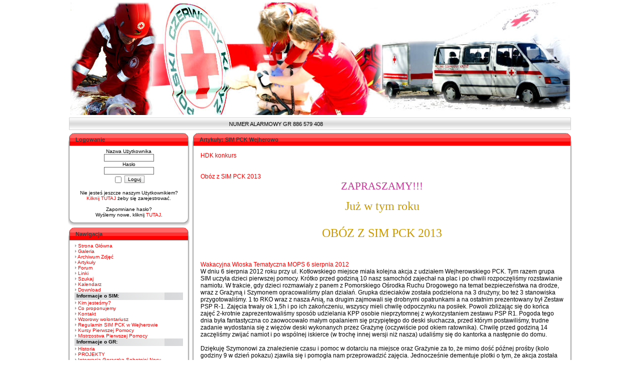

--- FILE ---
content_type: text/html
request_url: http://www.krm.now.pl/articles.php?cat_id=3
body_size: 4346
content:
<!DOCTYPE HTML PUBLIC "-//W3C//DTD HTML 4.01 Transitional//EN">
<html>
<head>
<title>PCK Wejherowo</title>
<meta http-equiv='Content-Type' content='text/html; charset=iso-8859-2'>
<meta name='description' content=''>
<meta name='keywords' content='Wejherowo, PCK, pierwsza, pomoc, kursy, udzielania, pierwszej, pomocy, polski, czerwony, krzyż, ratuj, życie, ratownik, ratownicy, pomorskie'>
<link rel='stylesheet' href='themes/KRM/styles.css' type='text/css'>
<link rel='icon' href='./favicon.ico' type='image/x-icon'>
<link rel='shortcut icon' href='./favicon.ico' type='image/x-icon'>
<script type='text/javascript' src='includes/jscript.js'></script>
<script type='text/javascript' src='http://ajax.googleapis.com/ajax/libs/jquery/1.2.6/jquery.min.js'></script>
<script type='text/javascript' src='includes/jscript2.js'></script>  
</head>
<body bgcolor='#FFFFFF' text='#000000'>
<center><img src='themes/KRM/images/logo1.jpg'></center><img src='themes/KRM/images/pixel.gif' height='5'><div id='element'><table id='przes' align='center' border='0' cellpadding='0' cellspacing='0' width='80%'><tr><td width='42'><img src='themes/KRM/images/nav-left.gif' width='16' height='26'></td><td width='25%' style='background-image:url(themes/KRM/images/nav-center.gif)'></td><td align='center' width='50%' style='background-image:url(themes/KRM/images/nav-center.gif)'><a href='' class='marquee'>NUMER ALARMOWY GR 886 579 408</a></td><td align='right' width='25%' style='background-image:url(themes/KRM/images/nav-center.gif)'><td width='42'><img src='themes/KRM/images/nav-right.gif' width='16' height='26'></td></tr></table></div><table align='center' width='80%' cellspacing='0' cellpadding='0'>
<tr>
<td width='170' valign='top' class='side-border-left'>
<table width='100%' cellpadding='0' cellspacing='0'><tr><td class='panel-left'><img src='themes/KRM/images/blank.gif' width='13' height='26' alt='' style='display:block'></td><td width='100%' class='panel-main'>Logowanie</td><td class='panel-right'><img src='themes/KRM/images/blank.gif' width='13' height='26' alt='' style='display:block'></td></tr></table><table width='100%' cellpadding='0' cellspacing='0'><tr><td class='border-left'><img src='themes/KRM/images/blank.gif' width='13' height='1' alt='' style='display:block'></td><td class='side-body'>
<div align='center'>
<form name='loginform' method='post' action='articles.php'>
Nazwa Użytkownika<br>
<input type='text' name='user_name' class='textbox' style='width:100px'><br>
Hasło<br>
<input type='password' name='user_pass' class='textbox' style='width:100px'><br>
<input type='checkbox' name='remember_me' value='y' title='Zapamiętaj mnie' style='vertical-align:middle;'>
<input type='submit' name='login' value='Loguj' class='button'><br>
</form>
<br>
Nie jesteś jeszcze naszym Użytkownikiem?<br><a href='register.php' class='side'>Kilknij TUTAJ</a> żeby się zarejestrować.<br><br>
Zapomniane hasło?<br>Wyślemy nowe, kliknij <a href='lostpassword.php' class='side'>TUTAJ</a>.
</div>
</td><td class='border-right'><img src='themes/KRM/images/blank.gif' width='13' height='1' alt='' style='display:block'></td></tr><tr><td class='border-bleft'><img src='themes/KRM/images/blank.gif' width='13' height='20' alt='' style='display:block'></td><td class='border-bmain'><img src='themes/KRM/images/blank.gif' width='1' height='20' alt='' style='display:block'></td><td class='border-bright'><img src='themes/KRM/images/blank.gif' width='13' height='20' alt='' style='display:block'></td></tr></table>
<table width='100%' cellpadding='0' cellspacing='0'><tr><td class='panel-left'><img src='themes/KRM/images/blank.gif' width='13' height='26' alt='' style='display:block'></td><td width='100%' class='panel-main'>Nawigacja</td><td class='panel-right'><img src='themes/KRM/images/blank.gif' width='13' height='26' alt='' style='display:block'></td></tr></table><table width='100%' cellpadding='0' cellspacing='0'><tr><td class='border-left'><img src='themes/KRM/images/blank.gif' width='13' height='1' alt='' style='display:block'></td><td class='side-body'>
<img src='themes/KRM/images/bullet.gif' alt=''> <a href='index.php' class='side'>Strona Główna</a><br>
<img src='themes/KRM/images/bullet.gif' alt=''> <a href='http://picasaweb.google.pl/galeria.pck' target='_blank' class='side'>Galeria</a><br>
<img src='themes/KRM/images/bullet.gif' alt=''> <a href='http://picasaweb.google.pl/archiwum.pck' target='_blank' class='side'>Archiwum Zdjęć</a><br>
<img src='themes/KRM/images/bullet.gif' alt=''> <a href='articles.php' class='side'>Artykuły</a><br>
<img src='themes/KRM/images/bullet.gif' alt=''> <a href='forum/index.php' class='side'>Forum</a><br>
<img src='themes/KRM/images/bullet.gif' alt=''> <a href='weblinks.php' class='side'>Linki</a><br>
<img src='themes/KRM/images/bullet.gif' alt=''> <a href='search.php' class='side'>Szukaj</a><br>
<img src='themes/KRM/images/bullet.gif' alt=''> <a href='viewpage.php?page_id=3' class='side'>Kalendarz</a><br>
<img src='themes/KRM/images/bullet.gif' alt=''> <a href='downloads.php' class='side'>Download</a><br>
<div class='side-label'><b>Informacje o SIM:</b></div>
<img src='themes/KRM/images/bullet.gif' alt=''> <a href='viewpage.php?page_id=5' class='side'>Kim jesteśmy?</a><br>
<img src='themes/KRM/images/bullet.gif' alt=''> <a href='viewpage.php?page_id=6' class='side'>Co proponujemy</a><br>
<img src='themes/KRM/images/bullet.gif' alt=''> <a href='viewpage.php?page_id=9' class='side'>Kontakt</a><br>
<img src='themes/KRM/images/bullet.gif' alt=''> <a href='viewpage.php?page_id=7' class='side'>Wzorowy wolontariusz</a><br>
<img src='themes/KRM/images/bullet.gif' alt=''> <a href='viewpage.php?page_id=35' class='side'>Regulamin SIM PCK w Wejherowie</a><br>
<img src='themes/KRM/images/bullet.gif' alt=''> <a href='http://krm.now.pl/viewpage.php?page_id=38' class='side'>Kursy Pierwszej Pomocy</a><br>
<img src='themes/KRM/images/bullet.gif' alt=''> <a href='viewpage.php?page_id=39' class='side'>Mistrzostwa Pierwszej Pomocy</a><br>
<div class='side-label'><b>Informacje o GR:</b></div>
<img src='themes/KRM/images/bullet.gif' alt=''> <a href='viewpage.php?page_id=14' class='side'>Historia</a><br>
<img src='themes/KRM/images/bullet.gif' alt=''> <a href='viewpage.php?page_id=30' class='side'>PROJEKTY</a><br>
<img src='themes/KRM/images/bullet.gif' alt=''> <a href='viewpage.php?page_id=33' class='side'>Integracja-Gorączka Sobotniej Nocy</a><br>
<img src='themes/KRM/images/bullet.gif' alt=''> <a href='viewpage.php?page_id=17' class='side'>Podziękowania</a><br>
<div class='side-label'><b>Honorowi Dawcy Krwi PCK</b></div>
<img src='themes/KRM/images/bullet.gif' alt=''> <a href='viewpage.php?page_id=16' class='side'>Oddaj Krew</a><br>
<img src='themes/KRM/images/bullet.gif' alt=''> <a href='http://www.krm.now.pl/news_cats.php?cat_id=33' class='side'>Działalność Klubu HDK PCK w Wejherowie</a><br>
<div class='side-label'><b>Szkolne Koła PCK</b></div>
<img src='themes/KRM/images/bullet.gif' alt=''> <a href='http://www.krm.now.pl/news_cats.php?cat_id=32' class='side'>Działalność SK PCK</a><br>
<img src='themes/KRM/images/bullet.gif' alt=''> <a href='viewpage.php?page_id=40' class='side'>Wykaz SK PCK</a><br>
<div class='side-label'><b>Oddział Rejonowy PCK:</b></div>
<img src='themes/KRM/images/bullet.gif' alt=''> <a href='viewpage.php?page_id=19' class='side'>Oddział Rejonowy PCK w Wejherowie</a><br>
</td><td class='border-right'><img src='themes/KRM/images/blank.gif' width='13' height='1' alt='' style='display:block'></td></tr><tr><td class='border-bleft'><img src='themes/KRM/images/blank.gif' width='13' height='20' alt='' style='display:block'></td><td class='border-bmain'><img src='themes/KRM/images/blank.gif' width='1' height='20' alt='' style='display:block'></td><td class='border-bright'><img src='themes/KRM/images/blank.gif' width='13' height='20' alt='' style='display:block'></td></tr></table>
<table width='100%' cellpadding='0' cellspacing='0'><tr><td class='panel-left'><img src='themes/KRM/images/blank.gif' width='13' height='26' alt='' style='display:block'></td><td width='100%' class='panel-main'>KAMPANIA 1%</td><td class='panel-right'><img src='themes/KRM/images/blank.gif' width='13' height='26' alt='' style='display:block'></td></tr></table><table width='100%' cellpadding='0' cellspacing='0'><tr><td class='border-left'><img src='themes/KRM/images/blank.gif' width='13' height='1' alt='' style='display:block'></td><td class='side-body'>
<center><img src='http://www.krm.now.pl/images/photoalbum/151.jpg' align=center height=650 weight=750><p><center><H2>
Chcesz nas wesprzeć ?
<b><a href='http://krm.now.pl/viewpage.php?page_id=34' target='_blank'><H3>Kliknij tutaj !</H3></a></b>
Z góry dziękujemy
</H2></center>
</td><td class='border-right'><img src='themes/KRM/images/blank.gif' width='13' height='1' alt='' style='display:block'></td></tr><tr><td class='border-bleft'><img src='themes/KRM/images/blank.gif' width='13' height='20' alt='' style='display:block'></td><td class='border-bmain'><img src='themes/KRM/images/blank.gif' width='1' height='20' alt='' style='display:block'></td><td class='border-bright'><img src='themes/KRM/images/blank.gif' width='13' height='20' alt='' style='display:block'></td></tr></table>
<table width='100%' cellpadding='0' cellspacing='0'><tr><td class='panel-left'><img src='themes/KRM/images/blank.gif' width='13' height='26' alt='' style='display:block'></td><td width='100%' class='panel-main'>FACEBOOK</td><td class='panel-right'><img src='themes/KRM/images/blank.gif' width='13' height='26' alt='' style='display:block'></td></tr></table><table width='100%' cellpadding='0' cellspacing='0'><tr><td class='border-left'><img src='themes/KRM/images/blank.gif' width='13' height='1' alt='' style='display:block'></td><td class='side-body'>
<center><a href='https://www.facebook.com/simpck.wejher/' target='_blank'><img src='http://www.krm.now.pl/images/face.jpg' height=40 weight=20></td><td class='border-right'><img src='themes/KRM/images/blank.gif' width='13' height='1' alt='' style='display:block'></td></tr><tr><td class='border-bleft'><img src='themes/KRM/images/blank.gif' width='13' height='20' alt='' style='display:block'></td><td class='border-bmain'><img src='themes/KRM/images/blank.gif' width='1' height='20' alt='' style='display:block'></td><td class='border-bright'><img src='themes/KRM/images/blank.gif' width='13' height='20' alt='' style='display:block'></td></tr></table>
<table width='100%' cellpadding='0' cellspacing='0'><tr><td class='panel-left'><img src='themes/KRM/images/blank.gif' width='13' height='26' alt='' style='display:block'></td><td width='100%' class='panel-main'>Motto</td><td class='panel-right'><img src='themes/KRM/images/blank.gif' width='13' height='26' alt='' style='display:block'></td></tr></table><table width='100%' cellpadding='0' cellspacing='0'><tr><td class='border-left'><img src='themes/KRM/images/blank.gif' width='13' height='1' alt='' style='display:block'></td><td class='side-body'>
<H3><font size=3>&quot;
Posiadanie wielkiego serca nie ma nic wspólnego z wartością twojego konta bankowego. Każdy ma coś, co może dać innym.&quot; - Barbara Bush (żona Georga H.W. Busha)</font size=4><br><br>

</H3></td><td class='border-right'><img src='themes/KRM/images/blank.gif' width='13' height='1' alt='' style='display:block'></td></tr><tr><td class='border-bleft'><img src='themes/KRM/images/blank.gif' width='13' height='20' alt='' style='display:block'></td><td class='border-bmain'><img src='themes/KRM/images/blank.gif' width='1' height='20' alt='' style='display:block'></td><td class='border-bright'><img src='themes/KRM/images/blank.gif' width='13' height='20' alt='' style='display:block'></td></tr></table>
<table width='100%' cellpadding='0' cellspacing='0'><tr><td class='panel-left'><img src='themes/KRM/images/blank.gif' width='13' height='26' alt='' style='display:block'></td><td width='100%' class='panel-main'>SPONSORZY</td><td class='panel-right'><img src='themes/KRM/images/blank.gif' width='13' height='26' alt='' style='display:block'></td></tr></table><table width='100%' cellpadding='0' cellspacing='0'><tr><td class='border-left'><img src='themes/KRM/images/blank.gif' width='13' height='1' alt='' style='display:block'></td><td class='side-body'>


<a href='http://www.muszkieterowie.pl/muszkieterowie/index.php?did=07&pid=02' target='_blank'><img src='http://www.krm.now.pl/images/brico.jpg'></a><br><br>
<a href='http://www.paramedica.pl' target='_blank'><img src='http://www.krm.now.pl/images/param_strona.JPG'></a><br>
<a href='http://www.asbhp.pl' target='_blank'><img src='http://www.krm.now.pl/images/logo.png'></a><br>
<a href='http://www.bank-kaszubski.pl' target='_blank'><font color=green><B>Kaszubski Bank Spółdzielczy</B><br><img src='http://www.krm.now.pl/images/sgb_wall_male.JPG'></a><br>

<a href='http://www.auto-brudniewicz.com.pl/' target='_blank'><font color=black><B>AUTO Brudniewicz</B><br>
<img src='http://www.krm.now.pl/images/brudniewicz.jpg'></a><br><br>

<a href='http://www.timko.com.pl/' target='_blank'><img src='http://www.krm.now.pl/images/timko.jpeg'><br><br>

<a href='http://www.naratunek.elamed.pl/' target='_blank'>
<img src='http://www.krm.now.pl/images/Na_Ratunek - logotyp31.jpg'><br><br><a href='http://www.wakcji.elamed.pl/' target='_blank'>
<img src='http://www.krm.now.pl/images/w%20akcji12.jpg'><br><br>
<a href='http://www.auto-mobil.fiat.pl/strona-glowna.html' target='_blank'><font color=black><br>
<img src='http://www.krm.now.pl/images/fiat2.jpg'></a><br><br>
<a href='http://www.auchan.pl/auchan-rumia/o-sklepie/' target='_blank'><img src='http://www.krm.now.pl/images/auchan1.jpeg'></a><br><br>
</td><td class='border-right'><img src='themes/KRM/images/blank.gif' width='13' height='1' alt='' style='display:block'></td></tr><tr><td class='border-bleft'><img src='themes/KRM/images/blank.gif' width='13' height='20' alt='' style='display:block'></td><td class='border-bmain'><img src='themes/KRM/images/blank.gif' width='1' height='20' alt='' style='display:block'></td><td class='border-bright'><img src='themes/KRM/images/blank.gif' width='13' height='20' alt='' style='display:block'></td></tr></table>
<table width='100%' cellpadding='0' cellspacing='0'><tr><td class='panel-left'><img src='themes/KRM/images/blank.gif' width='13' height='26' alt='' style='display:block'></td><td width='100%' class='panel-main'>Nasi Przyjaciele</td><td class='panel-right'><img src='themes/KRM/images/blank.gif' width='13' height='26' alt='' style='display:block'></td></tr></table><table width='100%' cellpadding='0' cellspacing='0'><tr><td class='border-left'><img src='themes/KRM/images/blank.gif' width='13' height='1' alt='' style='display:block'></td><td class='side-body'>
<a href="http://gr.gdynia.now.pl" target="_blank">Oficjalna strona GR PCK Gdynia</a>
<br><br>
<a href="http://www.wejher.info" target="_blank">Wejherowo - serwis informacyjny</a>
<br><br>
<a href="http://www.obozwgarczynie2006.bloog.pl" target="_blank">Blog obozu w Garczynie</a><br><br>
<a href="http://hdkwejherowo.jcom.pl/" target="_blank">Klub HDK przy ZR PCK Wejherowo</a>
<br><br>
<a href="http://pckrumia.bnx.pl/" target="_blank">SK PCK w Gim. nr 1 w Rumi</a>
<br><br>
<a href="http://www.tytaniwejherowo.pl" target="_blank">KS TYTANI Wejherowo</a></center></td><td class='border-right'><img src='themes/KRM/images/blank.gif' width='13' height='1' alt='' style='display:block'></td></tr><tr><td class='border-bleft'><img src='themes/KRM/images/blank.gif' width='13' height='20' alt='' style='display:block'></td><td class='border-bmain'><img src='themes/KRM/images/blank.gif' width='1' height='20' alt='' style='display:block'></td><td class='border-bright'><img src='themes/KRM/images/blank.gif' width='13' height='20' alt='' style='display:block'></td></tr></table>
</td>
<td valign='top' class='main-bg'>
<table width='100%' cellpadding='0' cellspacing='0'><tr><td class='panel-left'><img src='themes/KRM/images/blank.gif' width='13' height='26' alt='' style='display:block'></td><td width='100%' class='panel-main'>Artykuły: SIM PCK Wejherowo</td><td class='panel-right'><img src='themes/KRM/images/blank.gif' width='13' height='26' alt='' style='display:block'></td></tr></table><table width='100%' cellpadding='0' cellspacing='0'><tr><td class='border-left'><img src='themes/KRM/images/blank.gif' width='13' height='1' alt='' style='display:block'></td><td class='main-body'>
<a href='readarticle.php?article_id=17'>HDK konkurs</a><br>
<br><br>
<a href='readarticle.php?article_id=13'>Obóz z SIM PCK 2013</a><br>
<!-- 		@page { size: 21cm 29.7cm; margin: 2cm } 		P { margin-bottom: 0.21cm } 	--><div style="font-style: normal; margin-bottom: 0cm; font-weight: normal" align="center"><font color="#cc3399" size="7" face="Times New Roman, serif"><font style="font-size: 16pt">ZAPRASZAMY!!!</font></font></div><br /><div style="font-style: normal; margin-bottom: 0cm; font-weight: normal" align="center"><font face="Times New Roman"><font color="#cc9900" size="5">Już w tym roku <br /><br />OBÓZ Z SIM PCK 2013</font></font><br /><br /></div><br><br>
<a href='readarticle.php?article_id=24'>Wakacyjna Wioska Tematyczna MOPS 6 sierpnia 2012</a><br>
W dniu 6 sierpnia 2012 roku przy ul. Kotłowskiego miejsce miała kolejna akcja z udziałem Wejherowskiego PCK. Tym razem grupa SIM uczyła dzieci pierwszej pomocy. Krótko przed godziną 10 nasz samochód zajechał na plac i po chwili rozpoczęliśmy rozstawianie namiotu. W trakcie, gdy dzieci rozmawiały z panem z Pomorskiego Ośrodka Ruchu Drogowego na temat bezpieczeństwa na drodze, wraz z Grażyną i Szymonem opracowaliśmy plan działań. Grupka dzieciaków została podzielona na 3 drużyny, bo też 3 stanowiska przygotowaliśmy. 1 to RKO wraz z nasza Anią, na drugim zajmowali się drobnymi opatrunkami a na ostatnim prezentowany był Zestaw PSP R-1. Zajęcia trwały ok 1,5h i po ich zakończeniu, wszyscy mieli chwilę odpoczynku na posiłek. Powoli zbliżając się do końca zajęć 2-krotnie zaprezentowaliśmy sposób udzielania KPP osobie nieprzytomnej z wykorzystaniem zestawu PSP R1. Pogoda tego dnia była fantastyczna co zaowocowało małym opalaniem się przypiętego do deski słuchacza, przed którym postawiliśmy, trudne zadanie wydostania się z więzów deski wykonanych przez Grażynę (oczywiście pod okiem ratownika). Chwilę przed godziną 14 zaczęliśmy zwijać namiot i po wspólnej iskierce (w trochę innej wersji niż nasza) udaliśmy się do kantorka a następnie do domu. <div><br /></div><div>Dziękuję Szymonowi za znalezienie czasu i pomoc w dotarciu na miejsce oraz Grażynie za to, że mimo dość późnej prośby (kolo godziny 9 w dzień pokazu) zjawiła się i pomogła nam przeprowadzić zajęcia. Jednocześnie dementuje plotki o tym, że akcja została odwołana nie wiem, skąd się Wam takie myśli biorą. </div><div><br /></div><div>Pozdrawiam Damian.</div><br><br>
<a href='readarticle.php?article_id=16'>Warsztaty</a><br>
<div align="center"><font size="3"><strong><font color="#cc0033">Nowa formuła warsztatów!<br />Teraz krócej i TANIEJ!</font></strong></font><br /><br />W tym roku warsztaty wrześniowe skróciliśmy tak<br />aby nie zabierać wam cennego czasu i by stały się tańsze.<br /></div><br><br>
<a href='readarticle.php?article_id=18'>Zgłoszenie HDK</a><br>
<br><br>
<a href='readarticle.php?article_id=25'>Zimowiska z SIM PCK 2013</a><br>
<div>Zapraszamy do zapoznania się z ofertą Zimowiska z SIM PCK 2013. :)</div><br />
</td><td class='border-right'><img src='themes/KRM/images/blank.gif' width='13' height='1' alt='' style='display:block'></td></tr><tr><td class='border-bleft'><img src='themes/KRM/images/blank.gif' width='13' height='20' alt='' style='display:block'></td><td class='border-bmain'><img src='themes/KRM/images/blank.gif' width='1' height='20' alt='' style='display:block'></td><td class='border-bright'><img src='themes/KRM/images/blank.gif' width='13' height='20' alt='' style='display:block'></td></tr></table>
</td>
</tr>
</table>
<table align='center' width='80%' cellspacing='0' cellpadding='0'><tr><td class='header'></td></tr></table>
<table align='center' border='0' cellpadding='0' cellspacing='0' width='80%'><tr><td width='15'><img src='themes/KRM/images/nav-left.gif' width='16' height='26'></td><td class='copyright' align='left' width='38%' style='background-image:url(themes/KRM/images/nav-center.gif)'></td><td class='copyright' align='center' width='24%' style='background-image:url(themes/KRM/images/nav-center.gif)'>Copyright by <a href="mailto:felo@chello.pl">FELO</a> &copy; 2006</a></td><td class='copyright' align='right' width='38%' style='background-image:url(themes/KRM/images/nav-center.gif)'><strong>3230859 </strong>Unikalnych wizyt
</td><td width='15'><img src='themes/KRM/images/nav-right.gif' width='16' height='26'></td></tr></table></body>
</html>


--- FILE ---
content_type: text/css
request_url: http://www.krm.now.pl/themes/KRM/styles.css
body_size: 1214
content:
body {
	font-family:Verdana,Tahoma,Arial,Sans-Serif; 
	font-size:11px; 
	padding:0px 0px 0px 0px;
	margin: 5px 10px 0px 10px;
	scrollbar-face-color: #DADADA; 
	scrollbar-highlight-color: #FFFFFF; 
	scrollbar-shadow-color: #DEE3E7; 
	scrollbar-3dlight-color: #E9E9E9; 
	scrollbar-arrow-color: #7A9ADF; 
	scrollbar-track-color: #EFEFEF; 
	scrollbar-darkshadow-color: #D4D4D4; 
}

a {
	color:#FF0000; text-decoration:none;
}

a:hover {
	color:#FF0000; text-decoration:underline;
}

a.side {
	color:#FF0000; text-decoration:none;
}

a:hover.side {
	color:#FF0000; text-decoration:underline;
}

a.white {
	font-size:11px;color:#000000; text-decoration:none;
}

a:hover.white {
	color:#113355; text-decoration:underline overline;
}


img {
	border: 0px;
}

form {
	margin:0px 0px 0px 0px;
}

hr {
	border-top:1px #E2E2E2 solid;
	border-bottom:1px #F9F9F9 solid;
}

hr.side-hr {
	border:1px #E2E2E2 solid;
	border-bottom:1px #F9F9F9 solid;
}

td {
	font-family:Verdana,Tahoma,Arial,Sans-Serif;
	font-size:11px;
}

pre {
	font-family:Verdana,Tahoma,Arial,Sans-Serif; 
	font-size:11px;
}

.alt {
	color:#666;
}

.header {
	font-family:Verdana,Tahoma,Arial,Sans-Serif;
	font-size:10px;
	color:#333; 
	background-color:#FFFFFF;
	padding:5px;
}

.button {
	background-image:url(images/button.gif);
	font-family:Tahoma,Arial,Verdana,Sans-Serif;
	font-size:10px;
	color:#000000; 	
	background-color:#F2F1ED;
	border:#999999 1px solid;
	margin-top:2px;
}
	
.textbox {
	font-family:Verdana,Tahoma,Arial,Sans-Serif;
	font-size:10px;
	color:#000; 
	background-color:#FFFFFF;
	border:1px #666 solid;
}

.main-bg {
	padding:5px 0px 5px 0px;
}

.side-border-left {
	padding:5px 5px 0px 0px;
}

.side-border-right {
	padding:5px 0px 0px 5px;
}

.main-body {
	font-size:12px;
	color:#000; 
	background-color:#FFFFFF;
	padding:12px 4px 3px 4px;
}

.side-body {
	font-size:10px;
	color:#000; 
	background-color:#FFFFFF;
	padding:5px 0px 0px 0px;
}

.border {
	background-color:#ddd; 
	border:2px #979797 solid; 
}

.infobar {
	background-color:#F9F9F9;
	font-size:9px;
	color:#000; 
	border-top: solid #C4C4C4; 
	border-top-width: 1px; 
	border-left: solid #C4C4C4; 
	border-left-width: 1px; 
	border-right: solid #F6F6F6; 
	border-right-width:0px; 
	border-bottom: solid #F6F6F6; 
	border-bottom-width:1px;
	padding:3px 4px 3px 4px;
}

.infobar2 {
	background-color:#F9F9F9;
	font-size:9px;
	color:#676767; 
	border-top: solid #C4C4C4; 
	border-top-width: 1px; 
	border-left: solid #C4C4C4; 
	border-left-width: 0px; 
	border-right: solid #F6F6F6; 
	border-right-width:1px; 
	border-bottom: solid #F6F6F6; 
	border-bottom-width:1px;
	padding:3px 4px 3px 4px;
}

.panel-left {
	width:13px; height:26px; 
	background-image:url(images/panel-left.gif); 
}

.panel-right {
	width:13px; height:26px;
	background-image:url(images/panel-right.gif);
}

.panel-main {
	font-family:Verdana,Tahoma,Arial,Sans-Serif;
	font-size:11px;font-weight:bold;
	color:#3A3A3A;
	height:26px;
	padding:0px 2px 0px 2px;
	background-image:url(images/panel-main.gif);
	background-repeat:repeat-x;
}

.border-left {
	width:13px; background-image:url(images/border-left.gif);
	background-repeat:repeat-y; 
}

.border-right {
	width:13px; background-image:url(images/border-right.gif);
	background-repeat:repeat-y;
}

.border-bleft {
	width:13px; height:20px;
	background-image:url(images/border-bleft.gif);
}

.border-bright {
	width:13px; height:20px;
	background-image:url(images/border-bright.gif);
}

.border-bmain {
	height:20px; background-image:url(images/border-bmain.gif);
	background-repeat:repeat-x;
}

.side-caption {
	font-family:Verdana,Tahoma,Arial,Sans-Serif;
	font-size:10px; font-weight:bold;
	color:#FFFFFF; background-color:#004A80;
	padding:0px 4px 3px 4px;
}

.tbl-border {
	background-color:#979797;
}

.tbl {
	font-size:10px; padding:3px 4px 3px 4px;
}

.tbl1 {
	font-size:10px; color:#000; 
	background-color:#FFFFFF; padding:4px;
}

.tbl2 {
	font-size:10px; color:#000; 
	background-color:#F6F6F6; padding:4px;
}
	
.forum-caption {
	font-size:10px; font-weight:bold;
	background-image:url(images/cellpic.gif);
	color:#485D9F; background-color:#F6F6F6;
	padding:4px 4px 4px 4px;
}

.quote {
	color:#004279; background-color:#F9F9F9;
	padding:2px;
	margin:0px 20px 0px 20px;
	border:1px #979797 solid;
}

.copyright {
	font-family:Verdana,Tahoma,Arial,Sans-Serif;
	font-size:9px;
	color:#000; 
}
	
.poll {
	height:12px; border:1px #979797 solid;
}

.comment-name {
	font-weight:bold; color:#113355; 
}

.shoutboxname {
	font-weight:bold; color:#113355; 
}

.shoutbox {
	color:#555; 
}

.shoutboxdate {
	font-size:9px; color:#333; text-align:right;
}

.small {
	font-size:9px; font-weight:normal;
}

.small2 {
	font-size:9px; font-weight:normal; color:#555;
}

.infosmall {
	font-size:8px; font-weight:normal;
}

.infosmall2 {
	font-size:8px; font-weight:normal; color:#555;
}

.side-small {
	font-size:9px; font-weight:normal; color:#333;
}

.side-label {
	background-color:#e3e3e3;
	padding:1px 4px 3px 4px;
	background-image:url(images/side-cell.gif);
	background-repeat:repeat-x;
}

.gallery {
	padding: 16px 0px 8px 0px;
}

.gallery img {
	border: 1px solid #979797; filter: gray;
}

.gallery:hover img {
	border: 1px solid red; filter: none;
}

img.activegallery {
	border: 1px solid green; filter: none;
}


.marquee {
	font-size:11px;color:#000000; text-decoration:none;
	position: relative;
	
}


--- FILE ---
content_type: application/javascript
request_url: http://www.krm.now.pl/includes/jscript.js
body_size: 777
content:
/*--------------------------------------------/
/ KRM Site Copyright by FELO                  /
/--------------------------------------------*/

function flipBox(who) {
	var tmp; 
	if (document.images['b_' + who].src.indexOf('_on') == -1) { 
		tmp = document.images['b_' + who].src.replace('_off', '_on');
		document.getElementById('box_' + who).style.display = 'none';
		document.images['b_' + who].src = tmp;
	} else { 
		tmp = document.images['b_' + who].src.replace('_on', '_off');
		document.getElementById('box_' + who).style.display = 'block';
		document.images['b_' + who].src = tmp;
	} 
}

function addText(elname, wrap1, wrap2) {
	if (document.selection) { // for IE 
		var str = document.selection.createRange().text;
		document.forms['inputform'].elements[elname].focus();
		var sel = document.selection.createRange();
		sel.text = wrap1 + str + wrap2;
		return;
	} else if ((typeof document.forms['inputform'].elements[elname].selectionStart) != 'undefined') { // for Mozilla
		var txtarea = document.forms['inputform'].elements[elname];
		var selLength = txtarea.textLength;
		var selStart = txtarea.selectionStart;
		var selEnd = txtarea.selectionEnd;
		var oldScrollTop = txtarea.scrollTop;
		//if (selEnd == 1 || selEnd == 2)
		//selEnd = selLength;
		var s1 = (txtarea.value).substring(0,selStart);
		var s2 = (txtarea.value).substring(selStart, selEnd)
		var s3 = (txtarea.value).substring(selEnd, selLength);
		txtarea.value = s1 + wrap1 + s2 + wrap2 + s3;
		txtarea.selectionStart = s1.length;
		txtarea.selectionEnd = s1.length + s2.length + wrap1.length + wrap2.length;
		txtarea.scrollTop = oldScrollTop;
		txtarea.focus();
		return;
	} else {
		insertText(elname, wrap1 + wrap2);
	}
}

function insertText(elname, what) {
	if (document.forms['inputform'].elements[elname].createTextRange) {
		document.forms['inputform'].elements[elname].focus();
		document.selection.createRange().duplicate().text = what;
	} else if ((typeof document.forms['inputform'].elements[elname].selectionStart) != 'undefined') { // for Mozilla
		var tarea = document.forms['inputform'].elements[elname];
		var selEnd = tarea.selectionEnd;
		var txtLen = tarea.value.length;
		var txtbefore = tarea.value.substring(0,selEnd);
		var txtafter =  tarea.value.substring(selEnd, txtLen);
		var oldScrollTop = tarea.scrollTop;
		tarea.value = txtbefore + what + txtafter;
		tarea.selectionStart = txtbefore.length + what.length;
		tarea.selectionEnd = txtbefore.length + what.length;
		tarea.scrollTop = oldScrollTop;
		tarea.focus();
	} else {
		document.forms['inputform'].elements[elname].value += what;
		document.forms['inputform'].elements[elname].focus();
	}
}

function show_hide(msg_id) {
	msg_id.style.display = msg_id.style.display == 'none' ? 'block' : 'none';
}

--- FILE ---
content_type: application/javascript
request_url: http://www.krm.now.pl/includes/jscript2.js
body_size: 222
content:
$(document).ready(function(){
	
		var end = $('#przes').offset();
		
		$('#element a').css({
        left: -200
    });
	
        function marqueePlay(){
            $('#element a').animate(
                {
                left : "+=400"
                }, 8000, function(){
					$('#element a').animate(
					{
						'left' : "-=400"
					},8000);
                    marqueePlay();
                }
            );
      
        }
        marqueePlay();
    }); 
